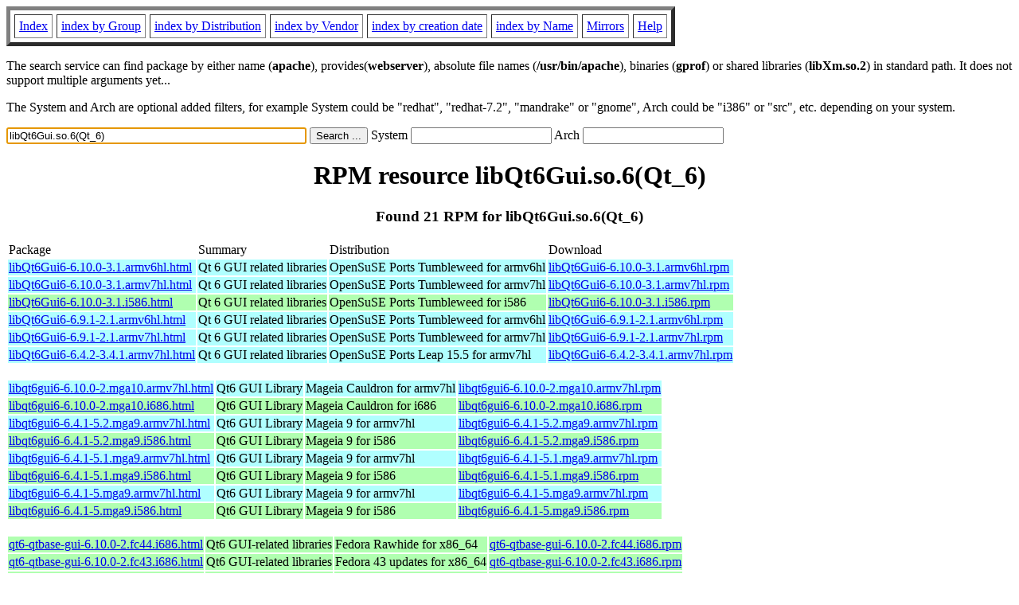

--- FILE ---
content_type: text/html; charset=UTF-8
request_url: https://www.rpmfind.net/linux/rpm2html/search.php?query=libQt6Gui.so.6(Qt_6)
body_size: 10182
content:
<!DOCTYPE HTML PUBLIC "-//W3C//DTD HTML 4.0 Transitional//EN">
<html>
<head>
<title>RPM resource libQt6Gui.so.6(Qt_6)</title><meta name="GENERATOR" content="rpm2html 1.6">
</head>
<body bgcolor="#ffffff" text="#000000" onLoad="document.forms[0].query.focus()">
<table border=5 cellspacing=5 cellpadding=5>
<tbody>
<tr>
<td><a href="/linux/RPM/index.html">Index</a></td>
<td><a href="/linux/RPM/Groups.html">index by Group</a></td>
<td><a href="/linux/RPM/Distribs.html">index by Distribution</a></td>
<td><a href="/linux/RPM/Vendors.html">index by Vendor</a></td>
<td><a href="/linux/RPM/ByDate.html">index by creation date</a></td>
<td><a href="/linux/RPM/ByName.html">index by Name</a></td>
<td><a href="/linux/rpm2html/mirrors.html">Mirrors</a></td>
<td><a href="/linux/rpm2html/help.html">Help</a></td>
</tr>
</tbody></table>
<p> The search service can find package by either name (<b>apache</b>),
provides(<b>webserver</b>), absolute file names (<b>/usr/bin/apache</b>),
binaries (<b>gprof</b>) or shared libraries (<b>libXm.so.2</b>) in
standard path. It does not support multiple arguments yet...
<p> The System and Arch are optional added filters, for example
System could be "redhat", "redhat-7.2", "mandrake" or "gnome", 
Arch could be "i386" or "src", etc. depending on your system.
<p>
<form action="/linux/rpm2html/search.php?query=libQt6Gui.so.6%28Qt_6%29"
      enctype="application/x-www-form-urlencoded" method="GET">
  <input name="query" type="TEXT" size="45" value="libQt6Gui.so.6(Qt_6)">
  <input name=submit type=submit value="Search ...">
  System <input name="system" type="TEXT" size="20" value="">
  Arch <input name="arch" type="TEXT" size="20" value="">
</form>
<h1 align='center'>RPM resource libQt6Gui.so.6(Qt_6)</h1><h3 align='center'> Found 21 RPM for libQt6Gui.so.6(Qt_6)
</h3><table><tbody>
<tr><td>Package</td><td>Summary</td><td>Distribution</td><td>Download</td></tr>
<tr bgcolor='#b0ffff'><td><a href='/linux/RPM/opensuse/ports/tumbleweed/armv6hl/libQt6Gui6-6.10.0-3.1.armv6hl.html'>libQt6Gui6-6.10.0-3.1.armv6hl.html</a></td><td>Qt 6 GUI related libraries</td><td>OpenSuSE Ports Tumbleweed for armv6hl</td><td><a href='/linux/opensuse/ports/aarch64/tumbleweed/repo/oss/armv6hl/libQt6Gui6-6.10.0-3.1.armv6hl.rpm'>libQt6Gui6-6.10.0-3.1.armv6hl.rpm</a></td></tr><tr bgcolor='#b0ffff'><td><a href='/linux/RPM/opensuse/ports/tumbleweed/armv7hl/libQt6Gui6-6.10.0-3.1.armv7hl.html'>libQt6Gui6-6.10.0-3.1.armv7hl.html</a></td><td>Qt 6 GUI related libraries</td><td>OpenSuSE Ports Tumbleweed for armv7hl</td><td><a href='/linux/opensuse/ports/aarch64/tumbleweed/repo/oss/armv7hl/libQt6Gui6-6.10.0-3.1.armv7hl.rpm'>libQt6Gui6-6.10.0-3.1.armv7hl.rpm</a></td></tr><tr bgcolor='#b0ffb0'><td><a href='/linux/RPM/opensuse/ports/tumbleweed/i586/libQt6Gui6-6.10.0-3.1.i586.html'>libQt6Gui6-6.10.0-3.1.i586.html</a></td><td>Qt 6 GUI related libraries</td><td>OpenSuSE Ports Tumbleweed for i586</td><td><a href='/linux/opensuse/ports/i586/tumbleweed/repo/oss/i586/libQt6Gui6-6.10.0-3.1.i586.rpm'>libQt6Gui6-6.10.0-3.1.i586.rpm</a></td></tr><tr bgcolor='#b0ffff'><td><a href='/linux/RPM/opensuse/ports/tumbleweed/armv6hl/libQt6Gui6-6.9.1-2.1.armv6hl.html'>libQt6Gui6-6.9.1-2.1.armv6hl.html</a></td><td>Qt 6 GUI related libraries</td><td>OpenSuSE Ports Tumbleweed for armv6hl</td><td><a href='/linux/opensuse/ports/armv6hl/tumbleweed/repo/oss/armv6hl/libQt6Gui6-6.9.1-2.1.armv6hl.rpm'>libQt6Gui6-6.9.1-2.1.armv6hl.rpm</a></td></tr><tr bgcolor='#b0ffff'><td><a href='/linux/RPM/opensuse/ports/tumbleweed/armv7hl/libQt6Gui6-6.9.1-2.1.armv7hl.html'>libQt6Gui6-6.9.1-2.1.armv7hl.html</a></td><td>Qt 6 GUI related libraries</td><td>OpenSuSE Ports Tumbleweed for armv7hl</td><td><a href='/linux/opensuse/ports/armv7hl/tumbleweed/repo/oss/armv7hl/libQt6Gui6-6.9.1-2.1.armv7hl.rpm'>libQt6Gui6-6.9.1-2.1.armv7hl.rpm</a></td></tr><tr bgcolor='#b0ffff'><td><a href='/linux/RPM/opensuse/ports/15.5/armv7hl/libQt6Gui6-6.4.2-3.4.1.armv7hl.html'>libQt6Gui6-6.4.2-3.4.1.armv7hl.html</a></td><td>Qt 6 GUI related libraries</td><td>OpenSuSE Ports Leap 15.5 for armv7hl</td><td><a href='/linux/opensuse/ports/armv7hl/distribution/leap/15.5/repo/oss/armv7hl/libQt6Gui6-6.4.2-3.4.1.armv7hl.rpm'>libQt6Gui6-6.4.2-3.4.1.armv7hl.rpm</a></td></tr></tbody></table> <br> <table><tbody><tr bgcolor='#b0ffff'><td><a href='/linux/RPM/mageia/cauldron/armv7hl/media/core/release/libqt6gui6-6.10.0-2.mga10.armv7hl.html'>libqt6gui6-6.10.0-2.mga10.armv7hl.html</a></td><td>Qt6 GUI Library</td><td>Mageia Cauldron for armv7hl</td><td><a href='/linux/mageia/distrib/cauldron/armv7hl/media/core/release/libqt6gui6-6.10.0-2.mga10.armv7hl.rpm'>libqt6gui6-6.10.0-2.mga10.armv7hl.rpm</a></td></tr><tr bgcolor='#b0ffb0'><td><a href='/linux/RPM/mageia/cauldron/i686/media/core/release/libqt6gui6-6.10.0-2.mga10.i686.html'>libqt6gui6-6.10.0-2.mga10.i686.html</a></td><td>Qt6 GUI Library</td><td>Mageia Cauldron for i686</td><td><a href='/linux/mageia/distrib/cauldron/i686/media/core/release/libqt6gui6-6.10.0-2.mga10.i686.rpm'>libqt6gui6-6.10.0-2.mga10.i686.rpm</a></td></tr><tr bgcolor='#b0ffff'><td><a href='/linux/RPM/mageia/9/armv7hl/media/core/updates/libqt6gui6-6.4.1-5.2.mga9.armv7hl.html'>libqt6gui6-6.4.1-5.2.mga9.armv7hl.html</a></td><td>Qt6 GUI Library</td><td>Mageia 9 for armv7hl</td><td><a href='/linux/mageia/distrib/9/armv7hl/media/core/updates/libqt6gui6-6.4.1-5.2.mga9.armv7hl.rpm'>libqt6gui6-6.4.1-5.2.mga9.armv7hl.rpm</a></td></tr><tr bgcolor='#b0ffb0'><td><a href='/linux/RPM/mageia/9/i586/media/core/updates/libqt6gui6-6.4.1-5.2.mga9.i586.html'>libqt6gui6-6.4.1-5.2.mga9.i586.html</a></td><td>Qt6 GUI Library</td><td>Mageia 9 for i586</td><td><a href='/linux/mageia/distrib/9/i586/media/core/updates/libqt6gui6-6.4.1-5.2.mga9.i586.rpm'>libqt6gui6-6.4.1-5.2.mga9.i586.rpm</a></td></tr><tr bgcolor='#b0ffff'><td><a href='/linux/RPM/mageia/9/armv7hl/media/core/updates/libqt6gui6-6.4.1-5.1.mga9.armv7hl.html'>libqt6gui6-6.4.1-5.1.mga9.armv7hl.html</a></td><td>Qt6 GUI Library</td><td>Mageia 9 for armv7hl</td><td><a href='/linux/mageia/distrib/9/armv7hl/media/core/updates/libqt6gui6-6.4.1-5.1.mga9.armv7hl.rpm'>libqt6gui6-6.4.1-5.1.mga9.armv7hl.rpm</a></td></tr><tr bgcolor='#b0ffb0'><td><a href='/linux/RPM/mageia/9/i586/media/core/updates/libqt6gui6-6.4.1-5.1.mga9.i586.html'>libqt6gui6-6.4.1-5.1.mga9.i586.html</a></td><td>Qt6 GUI Library</td><td>Mageia 9 for i586</td><td><a href='/linux/mageia/distrib/9/i586/media/core/updates/libqt6gui6-6.4.1-5.1.mga9.i586.rpm'>libqt6gui6-6.4.1-5.1.mga9.i586.rpm</a></td></tr><tr bgcolor='#b0ffff'><td><a href='/linux/RPM/mageia/9/armv7hl/media/core/release/libqt6gui6-6.4.1-5.mga9.armv7hl.html'>libqt6gui6-6.4.1-5.mga9.armv7hl.html</a></td><td>Qt6 GUI Library</td><td>Mageia 9 for armv7hl</td><td><a href='/linux/mageia/distrib/9/armv7hl/media/core/release/libqt6gui6-6.4.1-5.mga9.armv7hl.rpm'>libqt6gui6-6.4.1-5.mga9.armv7hl.rpm</a></td></tr><tr bgcolor='#b0ffb0'><td><a href='/linux/RPM/mageia/9/i586/media/core/release/libqt6gui6-6.4.1-5.mga9.i586.html'>libqt6gui6-6.4.1-5.mga9.i586.html</a></td><td>Qt6 GUI Library</td><td>Mageia 9 for i586</td><td><a href='/linux/mageia/distrib/9/i586/media/core/release/libqt6gui6-6.4.1-5.mga9.i586.rpm'>libqt6gui6-6.4.1-5.mga9.i586.rpm</a></td></tr></tbody></table> <br> <table><tbody><tr bgcolor='#b0ffb0'><td><a href='/linux/RPM/fedora/devel/rawhide/x86_64/q/qt6-qtbase-gui-6.10.0-2.fc44.i686.html'>qt6-qtbase-gui-6.10.0-2.fc44.i686.html</a></td><td>Qt6 GUI-related libraries</td><td>Fedora Rawhide for x86_64</td><td><a href='/linux/fedora/linux/development/rawhide/Everything/x86_64/os/Packages/q/qt6-qtbase-gui-6.10.0-2.fc44.i686.rpm'>qt6-qtbase-gui-6.10.0-2.fc44.i686.rpm</a></td></tr><tr bgcolor='#b0ffb0'><td><a href='/linux/RPM/fedora/updates/43/x86_64/Packages/q/qt6-qtbase-gui-6.10.0-2.fc43.i686.html'>qt6-qtbase-gui-6.10.0-2.fc43.i686.html</a></td><td>Qt6 GUI-related libraries</td><td>Fedora 43 updates for x86_64</td><td><a href='/linux/fedora/linux/updates/43/Everything/x86_64/Packages/q/qt6-qtbase-gui-6.10.0-2.fc43.i686.rpm'>qt6-qtbase-gui-6.10.0-2.fc43.i686.rpm</a></td></tr><tr bgcolor='#b0ffb0'><td><a href='/linux/RPM/fedora/updates/42/x86_64/Packages/q/qt6-qtbase-gui-6.9.3-1.fc42.i686.html'>qt6-qtbase-gui-6.9.3-1.fc42.i686.html</a></td><td>Qt6 GUI-related libraries</td><td>Fedora 42 updates for x86_64</td><td><a href='/linux/fedora/linux/updates/42/Everything/x86_64/Packages/q/qt6-qtbase-gui-6.9.3-1.fc42.i686.rpm'>qt6-qtbase-gui-6.9.3-1.fc42.i686.rpm</a></td></tr><tr bgcolor='#b0ffb0'><td><a href='/linux/RPM/fedora/43/x86_64/q/qt6-qtbase-gui-6.9.2-1.fc43.i686.html'>qt6-qtbase-gui-6.9.2-1.fc43.i686.html</a></td><td>Qt6 GUI-related libraries</td><td>Fedora 43 for x86_64</td><td><a href='/linux/fedora/linux/releases/43/Everything/x86_64/os/Packages/q/qt6-qtbase-gui-6.9.2-1.fc43.i686.rpm'>qt6-qtbase-gui-6.9.2-1.fc43.i686.rpm</a></td></tr><tr bgcolor='#b0ffb0'><td><a href='/linux/RPM/fedora/updates/41/x86_64/Packages/q/qt6-qtbase-gui-6.8.3-2.fc41.i686.html'>qt6-qtbase-gui-6.8.3-2.fc41.i686.html</a></td><td>Qt6 GUI-related libraries</td><td>Fedora 41 updates for x86_64</td><td><a href='/linux/fedora/linux/updates/41/Everything/x86_64/Packages/q/qt6-qtbase-gui-6.8.3-2.fc41.i686.rpm'>qt6-qtbase-gui-6.8.3-2.fc41.i686.rpm</a></td></tr><tr bgcolor='#b0ffb0'><td><a href='/linux/RPM/fedora/42/x86_64/q/qt6-qtbase-gui-6.8.2-3.fc42.i686.html'>qt6-qtbase-gui-6.8.2-3.fc42.i686.html</a></td><td>Qt6 GUI-related libraries</td><td>Fedora 42 for x86_64</td><td><a href='/linux/fedora/linux/releases/42/Everything/x86_64/os/Packages/q/qt6-qtbase-gui-6.8.2-3.fc42.i686.rpm'>qt6-qtbase-gui-6.8.2-3.fc42.i686.rpm</a></td></tr><tr bgcolor='#b0ffb0'><td><a href='/linux/RPM/fedora/41/x86_64/q/qt6-qtbase-gui-6.7.2-7.fc41.i686.html'>qt6-qtbase-gui-6.7.2-7.fc41.i686.html</a></td><td>Qt6 GUI-related libraries</td><td>Fedora 41 for x86_64</td><td><a href='/linux/fedora/linux/releases/41/Everything/x86_64/os/Packages/q/qt6-qtbase-gui-6.7.2-7.fc41.i686.rpm'>qt6-qtbase-gui-6.7.2-7.fc41.i686.rpm</a></td></tr></tbody></table>
<hr>
<p>Generated by <a href="/linux/rpm2html/">rpm2html 1.6</a>
<p><a href="mailto:fabrice@bellet.info">Fabrice Bellet</a>

</body>
</html>

